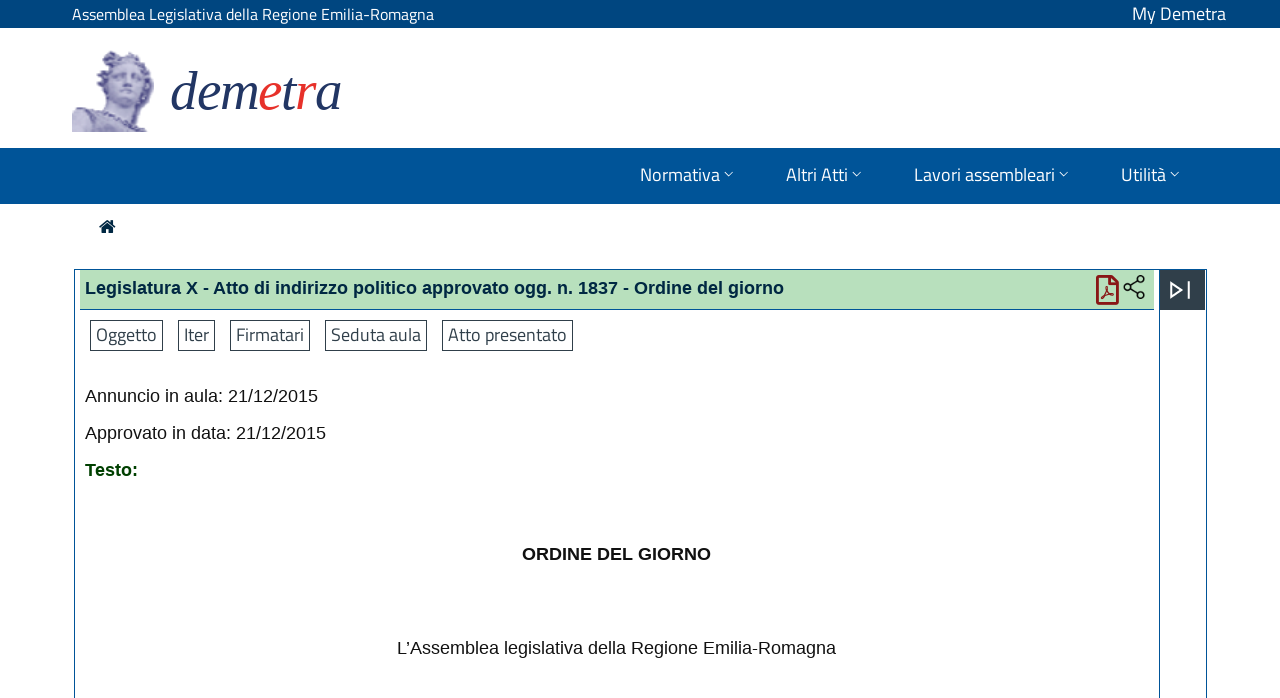

--- FILE ---
content_type: text/html; charset=utf-8
request_url: https://demetra.regione.emilia-romagna.it/al/articolo?urn=er:assemblealegislativa:attoindirizzoapprovato:X;1837
body_size: 31921
content:
<!DOCTYPE html>
<!--
>>>>>>>>>>>>>>>>>>>>>>>>>>>>>>>>>>>>>>>>>>>>>>>>>>>>>>>>>>>>>>>>>>>>>>>>>>>>>>>>>>>>>>>>>>>>>>>>>>>>>>>>>>
Simple. by Mediamind (www.mediamind.it) 
>>>>>>>>>>>>>>>>>>>>>>>>>>>>>>>>>>>>>>>>>>>>>>>>>>>>>>>>>>>>>>>>>>>>>>>>>>>>>>>>>>>>>>>>>>>>>>>>>>>>>>>>>>
-->

<!--[if !IE]><!-->
<html lang="it-IT">
<!--<![endif]-->
<!--[if IE 6 ]><html lang="it-IT" class="ie ie6"><![endif]-->
<!--[if IE 7 ]><html lang="it-IT" class="ie ie7"><![endif]-->
<!--[if IE 8 ]><html lang="it-IT" class="ie ie8"><![endif]-->
<head>
	<base href="https://demetra.regione.emilia-romagna.it/al/"><!--[if lte IE 6]></base><![endif]-->
	<!--<title>Articolo &raquo; Demetra - Normativa, atti e sedute della Regione Emilia-Romagna</title>-->
	<meta charset="utf-8">
	<meta name="viewport" content="width=device-width, initial-scale=1.0, maximum-scale=2.0, user-scalable=yes">

	<meta http-equiv="Content-Type" content="text/html; charset=utf-8">
	<title>Atto di indirizzo politico approvato n.1837 del X &raquo; Demetra – Normativa, atti e sedute della Regione Emilia-Romagna</title>
<meta name="generator" content="SilverStripe - https://www.silverstripe.org" />
<meta http-equiv="Content-Type" content="text/html; charset=utf-8" />
	<!--[if lt IE 9]>
	<script src="//html5shiv.googlecode.com/svn/trunk/html5.js"></script>
	<![endif]-->
	
	
	
	

	
	
	
	<link rel="shortcut icon" href="/al/resources/themes/simple/images/favicon.ico" />

	<!-- include di fontawesome -->
	<link rel="stylesheet" href="/al/resources/themes/simple/fonts/fontawesome-all.min.css">
    <link rel="stylesheet" href="/al/resources/themes/simple/fonts/font-awesome.min.css">
    <link rel="stylesheet" href="/al/resources/themes/simple/fonts/fontawesome5-overrides.min.css">	  

	<link rel="stylesheet" href="/al/resources/themes/simple/css/open-accessibility.min.css">

	<!-- font bootstrap italia window.__PUBLIC_PATH__ points to fonts folder location -->
	<script>window.__PUBLIC_PATH__ = '/al/resources/themes/simple/webfonts'</script>

	<script src="public/resources/themes/simple/javascript/jquery-3.4.1.min.js" type="text/javascript"></script>
	<!-- <script src="public/resources/themes/simple/javascript/base.js" type="text/javascript"></script>  -->
    <!--<link rel="stylesheet" href="/al/resources/themes/simple/css/Features-Boxed.css">
    <link rel="stylesheet" href="/al/resources/themes/simple/css/Footer-Clean.css">
    <link rel="stylesheet" href="/al/resources/themes/simple/css/Footer-Dark.css">
    <link rel="stylesheet" href="/al/resources/themes/simple/css/Highlight-Clean.css">-->
   <!-- <link rel="stylesheet" href="/al/resources/themes/simple/css/styles.css">
    <link rel="stylesheet" href="/al/resources/themes/simple/css/Team-Boxed.css">
    <link rel="stylesheet" href="/al/resources/themes/simple/css/untitled.css"> -->
	
<link rel="stylesheet" type="text/css" href="/al/resources/themes/simple/bootstrap/css/bootstrap-italia.min.css?m=1671206723" />
<link rel="stylesheet" type="text/css" href="/al/assets/_combinedfiles/articlepage_comb-ef6cadd.css" />
<link rel="stylesheet" type="text/css" href="/al/resources/themes/simple/css/reset.css?m=1543229473" />
<link rel="stylesheet" type="text/css" href="/al/resources/themes/simple/css/typography.css?m=1680505254" />
<link rel="stylesheet" type="text/css" href="/al/resources/themes/simple/css/form.css?m=1543229473" />
<link rel="stylesheet" type="text/css" href="/al/resources/themes/simple/css/layout.css?m=1766404371" />
<link rel="stylesheet" type="text/css" href="/al/resources/themes/simple/css/flaticon.css?m=1468317017" />
<link rel="stylesheet" type="text/css" href="/al/resources/themes/simple/css/flaticon_dashboard.css?m=1468317342" />
</head>
<body class="ArticlePage" dir="ltr">


	
  <div class="skiplinks" aria-label="Scorciatoie di navigazione">
    
      <a class="visually-hidden-focusable" href="/al/articolo?urn=er:assemblealegislativa:attoindirizzoapprovato:X;1837#navigazione">Vai al menu di primo livello</a>
    
      <a class="visually-hidden-focusable" href="/al/articolo?urn=er:assemblealegislativa:attoindirizzoapprovato:X;1837#articlepage_dx">Vai al contenuto</a>
    
      <a class="visually-hidden-focusable" href="/al/articolo?urn=er:assemblealegislativa:attoindirizzoapprovato:X;1837#footer">Vai al pié di pagina</a>
    
  </div>



<header class="it-header-wrapper it-header-sticky">
	<div class="it-header-slim-wrapper">
	  <div class="container">
		<div class="row">
		  <div class="col-8">
			<div class="it-header-slim-wrapper-content">
			  <a class="d-lg-block navbar-brand" href="https://www.assemblea.emr.it/" title="Assemblea Legislativa della Regione Emilia-Romagna">Assemblea Legislativa della Regione Emilia-Romagna</a>
			</div>
		  </div>
		  
		  <div class="col-4">
			<a class="nome_utente" href="perche-loggarsi" style="color: white;float: right;text-decoration: none;">My Demetra</a>
		  </div>
		
		</div>
	  </div>
	</div>
  
	<div class="it-nav-wrapper">

		<div class="it-header-center-wrapper">
			<div class="container">
			<div class="row">
				<div class="col-12">
				<div class="it-header-center-content-wrapper">
					<div class="it-brand-wrapper">
					<a href="home" title="Assemblea legislativa della Regione Emilia-Romagna - Normativa regionale, Atti regionali e Documenti di seduta di Aula e Commissioni">
						<img alt="" class="icon " src="/al/resources/themes/simple/images/logo-demetra-head.png">
						<div class="it-brand-text">
						<h1 style="color:#223664;font-family: 'Times New Roman', serif;font-style: italic;font-size: 55px;">dem<span class="" style="color:#e7312a">e</span>t<span class="" style="color:#e7312a">r</span>a</h1>
						</div>
					</a>
					</div>
				</div>
				</div>
			</div>
			</div>
		</div>

		<!-- menu di naviazione -->
		<div id="navigazione" class="it-header-navbar-wrapper">
			<div class="container">
			  <div class="row">
				<div class="col-12">
				  <!--start nav-->
				  <nav class="navbar navbar-expand-md has-megamenu" aria-label="Navigazione principale">
					<button class="custom-navbar-toggler" type="button" aria-controls="nav1" aria-expanded="false" aria-label="Mostra/Nascondi la navigazione" data-target="#nav1">
						<i class="fa fa-bars" style="color:#0054AD;font-size:26px"></i>
					</button>
					<div class="navbar-collapsable" id="nav1" style="display: none;">
					  <div class="overlay" style="display: none;"></div>
					  <div class="close-div">
						<button class="btn close-menu" type="button">
						  <span class="sr-only">Nascondi la navigazione</span>
						  <svg class="icon">
							<use href="/al/resources/themes/simple/bootstrap/svg/sprite.svg#it-close-big"></use>
						  </svg>
						</button>
					  </div>
					  <div class="menu-wrapper">
						<ul class="navbar-nav">
						  
						  	<li class="nav-item dropdown">
								<a class="nav-link dropdown-toggle" href="/al/articolo?urn=er:assemblealegislativa:attoindirizzoapprovato:X;1837#" data-toggle="dropdown" aria-expanded="false" id="mainNavDropdown1" >
								<span>Normativa</span>
								<svg class="icon icon-xs">
									<use href="/al/resources/themes/simple/bootstrap/svg/sprite.svg#it-expand"></use>
								</svg>
								</a>
								<div class="dropdown-menu" role="section" aria-labelledby="Normativa">
								<div class="link-list-wrapper">
									<ul class="link-list">
										<li>
											<a class="dropdown-item list-item" href="form/?urn=er:assemblealegislativa:arealeggi" >Leggi Regionali</a>
										</li>
										<li>
											<a class="dropdown-item list-item" href="form/?urn=er:assemblealegislativa:arearegolamentiregionali" >Regolamenti Regionali</a>
										</li>
										<li>
											<a class="dropdown-item list-item" href="form/?urn=er:assemblealegislativa:arearegolamentiinterni" >Regolamenti interni</a>
										</li>
										<li>
											<a class="dropdown-item list-item" href="form/?urn=er:assemblealegislativa:areanormativa" >Cerca Normativa</a>
										</li>
										
									</ul>
								</div>
								</div>
						  	</li>

							<li class="nav-item dropdown">
								<a class="nav-link dropdown-toggle" href="/al/articolo?urn=er:assemblealegislativa:attoindirizzoapprovato:X;1837#" data-toggle="dropdown" aria-expanded="false" id="mainNavDropdown2">
								<span>Altri Atti</span>
								<svg class="icon icon-xs">
									<use href="/al/resources/themes/simple/bootstrap/svg/sprite.svg#it-expand"></use>
								</svg>
								</a>
								<div class="dropdown-menu" role="section" aria-labelledby="Altri Atti">
								<div class="link-list-wrapper">
									<ul class="link-list">
										<li>
											<a class="dropdown-item list-item" href="form/?urn=er:assemblealegislativa:areaprogettilegge" >Progetti di legge</a>
										</li>
										<li>
											<a class="dropdown-item list-item" href="form/?urn=er:assemblealegislativa:areadelibere" >Delibere assembleari</a>
										</li>
										<li>
											<a class="dropdown-item list-item" href="form/?urn=er:assemblealegislativa:areapetizioni" >Petizioni</a>
										</li>
										<li>
											<a class="dropdown-item list-item" href="form/?urn=er:assemblealegislativa:areaattiispettivi" >Atti ispettivi</a>
										</li>
										<li>
											<a class="dropdown-item list-item" href="form/?urn=er:assemblealegislativa:areaattindirizzo" >Atti di indirizzo Politico</a>
										</li>
										<li>
											<a class="dropdown-item list-item" href="form?urn=er:assemblealegislativa:areaatti" >Cerca Altri Atti</a>
										</li>
										
									</ul>
								</div>
								</div>
						  	</li>

							<li class="nav-item dropdown">
								<a class="nav-link dropdown-toggle" href="/al/articolo?urn=er:assemblealegislativa:attoindirizzoapprovato:X;1837#" data-toggle="dropdown" aria-expanded="false" id="mainNavDropdown3">
								<span>Lavori assembleari</span>
								<svg class="icon icon-xs">
									<use href="/al/resources/themes/simple/bootstrap/svg/sprite.svg#it-expand"></use>
								</svg>
								</a>
								<div class="dropdown-menu" role="section" aria-labelledby="Lavori Assembleari">
								<div class="link-list-wrapper">
									<ul class="link-list">
										<li>
											<a class="dropdown-item list-item" href="form?urn=er:assemblealegislativa:areaseduteassembleari" >Sedute assembleari</a>
										</form>
										</li>
										<li>
											<a class="dropdown-item list-item" href="form?urn=er:assemblealegislativa:areasedutecommissioni" >Sedute commissioni</a>
										</li>
	
										<li>

											<a class="dropdown-item list-item" href="form?urn=er:assemblealegislativa:arealavori" >Cerca Sedute</a>
										</li>
									</ul>
								</div>
								</div>
						  	</li>

							<li class="nav-item dropdown">
								<a class="nav-link dropdown-toggle" href="/al/articolo?urn=er:assemblealegislativa:attoindirizzoapprovato:X;1837#" data-toggle="dropdown" aria-expanded="false" id="mainNavDropdown4">
								<span>Utilità</span>
								<svg class="icon icon-xs">
									<use href="/al/resources/themes/simple/bootstrap/svg/sprite.svg#it-expand"></use>
								</svg>
								</a>
								<div class="dropdown-menu" role="section" aria-labelledby="Utilita">
								<div class="link-list-wrapper">
									<ul class="link-list">
										<li>	
											<a class="dropdown-item list-item" href="form?urn=er:assemblealegislativa:arearicercaavanzata" >Ricerca avanzata</a>
										</li>
										<li>
											<a class="dropdown-item list-item" href="form?urn=er:assemblealegislativa:areaoggetti" >Ricerca oggetti assembleari</a>
										</li>
										<li>
											<!--<button type="button" onclick="window.location.href='articolo/indice-aree'">Indice tutte le aree</button>-->
											<a class="dropdown-item list-item" href="articolo/indice-aree" >Indice tutte le aree</a>
										</li>										
										<li>
										<a class="dropdown-item list-item" href="scarica-i-dati" >Scarica i documenti</a>
										</li>																			
										<li>
										<a class="dropdown-item list-item" href="guida-alluso" >Guida all'uso</a>
										</li>
										<li>
										<a class="dropdown-item list-item" href="faq" >FAQ</a>
										</li>
										<li>
										<a class="dropdown-item list-item" href="archivio-video" >Video Aula</a>
										</li>
										
										<li>
										<a class="dropdown-item list-item" href="perche-loggarsi" >My Demetra</a>
										</li>
										
									</ul>
								</div>
								</div>
						  	</li>
						</ul>
					  </div>
					</div>
				  </nav>
				</div>
			  </div>
			</div>
		</div>

	</div>
  </header>

<!-- icona accessibilita -->
<!--
<script src="/al/resources/themes/simple/javascript/accessibility/open-accessibility.min.js"></script>
<script src="/al/resources/themes/simple/javascript/accessibility/locale.min.js"></script>
	<script>
	  $(function () {
		  $('footer').openAccessibility({
			
			isMobileEnabled:false,		// enable the plugin on mobile
			iconSize: 'm',
			maxZoomLevel: 3,
			  minZoomLevel: 0.5,
			  zoomStep: 0.2,
			textSelector: 'div,span,p,a,td,table,tr',
			localization: ['en']
		  });
	  })
	</script>
-->

<div class="main" role="main">
	<div class="inner typography line">
		
			

<nav class="breadcrumb-container" aria-label="Percorso di navigazione">
	<ol class="breadcrumb">
		
			<a title="Vai alla home" alt="Vai alla Home" href=""><i class="fa fa-home"></i></a>&nbsp;&nbsp;&nbsp;&nbsp;
			
		
	</ol>
</nav>

		

		
			

<!-- apertura tree per versione mobile -->
<div id="articlepage_tree">
    <div id="open_right_tree">
        <svg xmlns="http://www.w3.org/2000/svg" height="40" width="40" onclick="openMobileRightBox()">
        <path d="M27.708 28.833V11.167H29.792V28.833ZM10.208 28.833V11.167L23.167 20ZM12.292 20ZM12.292 24.875 19.5 20 12.292 15.125Z"/>
        <title>Espandi Indice</title>
        </svg>
    </div>
    <div id="open_left_tree" style="display:none;">
        <svg xmlns="http://www.w3.org/2000/svg" height="40" width="40" onclick="openMobileLeftBox()">
        <path d="M10.208 28.833V11.167H12.292V28.833ZM29.792 28.833 16.833 20 29.792 11.167ZM27.708 20ZM27.708 24.875V15.125L20.542 20Z"/>
        <title>Chiudi</title>
        </svg>
    </div>
</div>

<div id="articlepage_box">

    <div id="articlepage_dx" class="articlepage_dx docart_dx">
        <!DOCTYPE html PUBLIC "-//W3C//DTD HTML 4.0 Transitional//EN" "http://www.w3.org/TR/REC-html40/loose.dtd">
<html><head><link rel="stylesheet" type="text/css" href="public/resources/themes/simple/css/sito_stili.css"><link rel="stylesheet" type="text/css" href="public/resources/themes/simple/css/sito_struttura.css"><link rel="stylesheet" type="text/css" href="public/resources/themes/simple/css/APA_struttura.css"><link rel="stylesheet" type="text/css" href="public/resources/themes/simple/css/APA_stili.css"><link rel="stylesheet" type="text/css" href="public/resources/themes/simple/css/APA_ext_struttura.css"><link rel="stylesheet" type="text/css" href="public/resources/themes/simple/css/APA_ext_stili.css"><link rel="stylesheet" type="text/css" href="/al/resources/themes/simple/bootstrap/css/bootstrap-italia.min.css?m=1671206723" />
<link rel="stylesheet" type="text/css" href="/al/assets/_combinedfiles/articlepage_comb-ef6cadd.css" />
<link rel="stylesheet" type="text/css" href="/al/resources/themes/simple/css/reset.css?m=1543229473" />
<link rel="stylesheet" type="text/css" href="/al/resources/themes/simple/css/typography.css?m=1680505254" />
<link rel="stylesheet" type="text/css" href="/al/resources/themes/simple/css/form.css?m=1543229473" />
<link rel="stylesheet" type="text/css" href="/al/resources/themes/simple/css/layout.css?m=1766404371" />
<link rel="stylesheet" type="text/css" href="/al/resources/themes/simple/css/flaticon.css?m=1468317017" />
<link rel="stylesheet" type="text/css" href="/al/resources/themes/simple/css/flaticon_dashboard.css?m=1468317342" />
</head><body><div id="doc_atti_ispettivi_corpo"><div class="ina_Legislatura"><div class="ina_Tipodocumento">
                Legislatura X - Atto di indirizzo politico approvato ogg. n. 
                    1837 -  Ordine del giorno</div><input type="hidden" name="attiva_preferiti" id="attiva_preferiti" value=""><input type="hidden" name="attiva_seguimi" id="attiva_seguimi" value=""><div class="STD_Stampe"><a id="clip_urn" onclick="copyclip('https://demetra.regione.emilia-romagna.it/al/monitor.php?urn=er:assemblealegislativa:attoindirizzoapprovato:X;1837')" href="/al/articolo?urn=er:assemblealegislativa:attoindirizzoapprovato:X;1837#" title="Copia URN"><img style="margin:0;padding:0;vertical-align:top;" src="public/resources/themes/simple/images/share.png" width="24px" alt="Share"></a></div> <div class="STD_Stampe"><a href="public/resources/themes/simple/class/download.php?id_doc=9c75fa15-b173-55f5-3282-568e5198b0f7" alt="Scarica il documento corrente in formato PDF" title="Scarica il documento corrente in formato PDF"><i class="far fa-file-pdf" style="font-size: 30px;color: rgb(137,22,22);" title="Scarica il documento corrente in formato PDF" data-original-title="Scarica il documento corrente in formato PDF"></i></a></div> </div><div xmlns:h="http://www.w3.org/HTML/1998/html4" xmlns:xlink="http://www.w3.org/1999/xlink" class="azioni_lista" style="display:none"><input type="hidden" name="document_id" id="document_id" value="4c7af8b2-0d78-8cc9-dea3-568e51f1a1cc"><input type="hidden" name="document_urn" id="document_urn" value="er:assemblealegislativa:attoindirizzoapprovato:10;1837"><i id="azioni_lista_close" class="fas fa-times" onclick="closelistaBox()" title="Chiudi"></i><div class="needs-validation" id="azioni_lista"><div class="azioni_lista_sx"><div class="azioni_lista_title">Crea una nuova lista</div><div class="azioni_lista_add"><div class="area_input_list"><input type="text" placeholder="Assegna un nome" name="nome_lista" id="nome_lista" class="nome_lista" onkeyup="keyUpList(event)"><i id="inpsrc_list" class="inpsrc_list fas fa-plus" onclick="addArticleList()" title="Crea"></i></div></div></div><div class="azioni_lista_dx"><div class="azioni_lista_title">Aggiungi o rimuovi da lista</div><div class="azioni_lista_boxliste" name="azioni_lista_boxliste" id="azioni_lista_boxliste"></div></div></div></div><div id="to_hide"><div xmlns:h="http://www.w3.org/HTML/1998/html4" xmlns:xlink="http://www.w3.org/1999/xlink" id="atti_indpol_intest_riferimenti"><ul class="ina_lista"><li class="ina_but ina_navTab"><a class="ina_testo ina_navTab" href="articolo?urn=er:assemblealegislativa:attoindirizzoapprovato:X;1837&amp;dl_t=html&amp;dl_a=y&amp;dl_id=3&amp;pr=oggetto,1">                  
                            Oggetto</a></li><li class="ina_but ina_navTab"><a class="ina_testo ina_navTab" href="articolo?urn=er:assemblealegislativa:iter:1837-10">
                    Iter</a></li><li class="ina_but ina_navTab"><a class="ina_testo ina_navTab" href="articolo?urn=er:assemblealegislativa:attoindirizzoapprovato:X;1837&amp;dl_t=html&amp;dl_a=y&amp;dl_id=3&amp;pr=firmatari,1">                  
              Firmatari</a></li><li class="ina_but ina_navTab"><a class="ina_testo ina_navTab" href="articolo?urn=er:assemblealegislativa:convocazione:20151221-C">
                   Seduta aula</a></li><li class="ina_but ina_navTab"><a class="ina_testo ina_navTab" href="articolo?urn=er:assemblealegislativa:attoindirizzo:X;1837">                  
                    Atto presentato</a></li></ul></div></div><div class="ina_data">
            Annuncio in aula:       
            21/12/2015<br></div><div class="ina_data">
            Approvato in data:       
            21/12/2015</div><p xmlns:h="http://www.w3.org/HTML/1998/html4" xmlns:xlink="http://www.w3.org/1999/xlink" class="ina_scritta">Testo:</p></div><script type="application/javascript" src="/al/assets/_combinedfiles/js_articlepage_comb-0573391.js"></script>
</body></html>
		<div>
			<p class="ALA00Normale">
				<span>&nbsp;</span>
			</p>
			<p class="ALA30CentratoGrassetto">
				<span>ORDINE DEL GIORNO</span>
			</p>
			<p class="ALA00Normale" style="text-align:center">
				<span>&nbsp;</span>
			</p>
			<p class="ALA15Centrato">
				<span>L&rsquo;Assemblea legislativa della Regione Emilia-Romagna</span>
			</p>
			<p class="ALA00Normale">
				<span>&nbsp;</span>
			</p>
			<p class="ALA30CentratoGrassetto">
				<span>Premesso che</span>
			</p>
			<p class="ALA00Normale">
				<span>&nbsp;</span>
			</p>
			<p class="ALA00Normale">
				<span>il prolungarsi della crisi economica ha ingenerato la perdita consistente di posti di lavoro ed il moltiplicarsi di forme di precariato, da cui consegue l'impoverimento di larghe fasce della popolazione.</span></p>
			<p class="ALA00Normale">
				<span>&nbsp;</span>
			</p>
			<p class="ALA00Normale">
				<span>Negli ultimi anni si &egrave; aggravato il disagio abitativo, travolgendo anche famiglie apparentemente lontane da tale rischio; infatti sono aumentate sia le richieste per il fondo di sostegno all'affitto, sia le richieste di accesso agli alloggi ERP, sia gli sfratti per morosit&agrave; incolpevole.</span></p>
			<p class="ALA00Normale">
				<span>&nbsp;</span>
			</p>
			<p class="ALA00Normale">
				<span>La composizione sociale di chi si trova in difficolt&agrave; &egrave; oggi pi&ugrave; diversificata e complessa, sono cittadini migranti, famiglie monoparentali, anziani spesso soli, famiglie che hanno perso l'alloggio di propriet&agrave; per non riuscire a far fronte al mutuo o all'alloggio in locazione per morosit&agrave;.</span></p>
			<p class="ALA00Normale">
				<span>&nbsp;</span>
			</p>
			<p class="ALA00Normale">
				<span>I mancati necessari investimenti sull'edilizia pubblica, il progressivo depauperamento dei fondi destinati al sostegno degli affitti, l'assenza di una reale politica di governo che riconosca il diritto alla casa, hanno provocato, in risposta al crescente disagio abitativo, una situazione di grave emergenza.</span>
			</p>
			<p class="ALA00Normale">
				<span>&nbsp;</span>
			</p>
			<p class="ALA00Normale">
				<span>L'emergenza abitativa e sociale molto spesso, anche nella nostra regione, &egrave; stata gestita non con gli strumenti del welfare ma in maniera prettamente legalitaria e in alcune circostanze militaresca, come testimoniano i casi di sgombero avvenuti a Bologna e a Rimini.</span></p>
			<p class="ALA00Normale">
				<br style="page-break-before:always; clear:both">
			</p>
			<p class="ALA30CentratoGrassetto">
				<span>Impegna la Giunta</span>
			</p>
			<p class="ALA00Normale">
				<span>&nbsp;</span>
			</p>
			<p class="ALA00Normale">
				<span>ad implementare le risorse destinate al fondo affitti ed al fondo di garanzia dedicato alle persone sottoposte a sfratto per morosit&agrave; incolpevole;</span></p>
			<p class="ALA00Normale">
				<span>&nbsp;</span>
			</p>
			<p class="ALA00Normale">
				<span>a prevedere interventi di edilizia sociale attraverso il recupero di aree gi&agrave; edificate, diretti o attraverso incentivi ai comuni;</span></p>
			<p class="ALA00Normale">
				<span>&nbsp;</span>
			</p>
			<p class="ALA00Normale">
				<span>a sostenere progetti di autorecupero.</span></p>
			<p class="ALA00Normale">
				<span>&nbsp;</span>
			</p>
			<p class="ALA00Normale">
				<span>&nbsp;</span>
			</p>
			<p class="ALAPA40Approvazione">
				<span>Approvato a maggioranza dei presenti nella seduta pomeridiana del 21 dicembre 2015</span></p>
		</div>
	

    </div>

    <div id="articlepage_sx" class="articlepage_sx docart_sx">
        <div id="open_right">
            <button class="svg-button" onclick="openRightBox()" aria-label="Apri menu">
                <svg aria-hidden="true" xmlns="http://www.w3.org/2000/svg" height="40" width="40" >
                <path d="M27.708 28.833V11.167H29.792V28.833ZM10.208 28.833V11.167L23.167 20ZM12.292 20ZM12.292 24.875 19.5 20 12.292 15.125Z"/>
                <title>Espandi Indice</title>
                </svg>
            </button>
        </div>
        <div id="open_left" style="display:none;">
            <button class="svg-button" onclick="openLeftBox()" aria-label="Chiudi menu">
                <svg aria-hidden="true" xmlns="http://www.w3.org/2000/svg" height="40" width="40">
                <path d="M10.208 28.833V11.167H12.292V28.833ZM29.792 28.833 16.833 20 29.792 11.167ZM27.708 20ZM27.708 24.875V15.125L20.542 20Z"/>
                <title>Chiudi Indice</title>
                </svg>
            </button>
        </div>
        <!-- <div id="ultimi_risultati">
            <h1>ULTIMI RISULTATI <svg class="icon icon-sm" style="fill:#fff"><use href="/Emilia/demetra_ss/resources/themes/simple/bootstrap/svg/sprite.svg#it-search"></use></svg>
            </h1>
        </div>-->
        <!--<div id="dialogTree_title">
	Men&ugrave; di navigazione
	<span style="float:right;padding:0 0 0 1%;"><a href="/al/articolo?urn=er:assemblealegislativa:attoindirizzoapprovato:X;1837#" onclick="closeDialogTree();"><img src="/al/resources/themes/simple/images/chiudi_03.jpg" border="0"/></a></span></div>
-->

<div id="treebox" class="treebox_small" style="display:none">

<!-- i js del tree devono essere qui e non sulla page.ss  altrimenti quando chiami pagine silvestripe es guida alla ricerca non si carica piu -->
<script language="JavaScript" src="/al/resources/themes/simple/ajaxtree/tree.js"></script>
<script language="JavaScript" src="/al/resources/themes/simple/ajaxtree/tree_tpl.js"></script>
<link rel="stylesheet" href="/al/resources/themes/simple/ajaxtree/tree.css">

<script language="JavaScript">
	var myTree = new tree (TREE_TPL);
</script>

</div>





    </div>
  
</div>


<!-- popup seguimi -->
<!-- popup seguimi -->

<div class="modal fade" tabindex="-1" role="dialog" id="modalCenter" aria-labelledby="modalCenterTitle">
    <div class="modal-dialog modal-dialog-centered" role="document">
      <div class="modal-content">
        <div class="modal-header">
          <h5 class="modal-title" id="modalCenterTitle">Tienimi informato/a</h5>
          <button id="top_annulla_modal" class="close" type="button" data-dismiss="modal" aria-label="Close">
            <svg class="icon">
              <use href="/al/resources/themes/simple/bootstrap/svg/sprite.svg#it-close"></use>
            </svg>
          </button>
        </div>
        <form class="needs-validation" id="justValidateFormReg" action="home/registerIterForm" method="POST">
        <div class="modal-body">
            <p class="modal-body-txt"><strong>Che cosa significa monitorare?</strong></p>
            <p class="modal-body-txt">Avviare il monitoraggio ti consente di ricevere via email tutti gli aggiornamenti riferiti agli elementi che stai monitorando.<br><br>
	    
                Compila il form sottostante con il tuo indirizzo email.<br>
                Ricordati che per avviare la procedura <strong>riceverai una email di conferma</strong> alla quale dovrai rispondere cliccando sull'apposito link di conferma.
            </p>
            <p class="modal-body-txt">
                
                    <div class="form-row">
                        <div class="form-group col">
                            <label for="email">Email*</label>
                            <input type="email" class="form-control" id="email" name="email" value="" required>
                            <input type="hidden" id="registerIterForm_metanumogg" name="registerIterForm_metanumogg" value="" >
                            <input type="hidden" id="registerIterForm_metaleg" name="registerIterForm_metaleg" value="" >
                            <input type="hidden" id="registerIterForm_fromto" name="registerIterForm_fromto" value="" >
                            <input type="hidden" id="registerIterForm_metatipo" name="registerIterForm_metatipo" value="" >
                            <input type="hidden" id="registerIterForm_metadata" name="registerIterForm_metadata" value="" >
                         
                        </div>
                    </div>
                    <div class="form-row">
                        <div class="form-check">
                            <input class="form-check-input" type="checkbox" value="" id="invalidCheck" required>
                            <label class="form-check-label" for="invalidCheck">Dichiaro di aver preso visione dell'<a href="assets/Seguimi/Informativa-Seguimi.pdf" target="_blank">informativa</a> per il trattamento dei dati personali</label>
                        </div>
                    </div>
                
            </p>  
        </div>
        <div class="modal-footer">
            <!--<button class="btn btn-outline-primary btn-sm" type="button" data-dismiss="modal">Cancel</button>-->
            <button id="annulla_modal" class="btn btn-outline-primary btn-sm" type="button" data-dismiss="modal">Annulla</button>
            <button class="btn btn-primary btn-sm" type="submit" >Invio</button>
        
        </div>
        </form>
      </div>
    </div>
</div>






<script type="application/javascript" src="public/resources/themes/simple/bootstrap/js/bootstrap-italia.bundle.min.js"></script>

		
		
	</div>
</div>
<footer id="footer" class="footer" role="contentinfo">
	<div class="inner">
		<div class="unit size4of4 lastUnit">
			<div class="left">
				<div class="footer_img">
					<a href="https://www.assemblea.emr.it/" title=""><img alt="Assemblea Legislativa della Regione Emilia-Romagna" src="/al/resources/themes/simple/images/logo_assemblea_legislativa-bianco.png" width="300" border="0"/></a>
				</div>
				<div class="footer_txt">
					<p>Viale Aldo Moro, 50 - 40127 Bologna<br/>
					Tel. 051 5275226</p>

				<p>PEC: <a href="mailto:PEIAssemblea@postacert.regione.emilia-romagna.it" title="PEC: PEIAssemblea@postacert.regione.emilia-romagna.it">PEIAssemblea@postacert.regione.emilia-romagna.it</a><br/>
					Codice Fiscale: 80062590379</p>
				</div>
			</div>
			<div class="right">
				<ul>
					<li><a href="https://www.assemblea.emr.it/footer/note-legali/privacy" title="Privacy">Privacy</a></li>
					<li><a href="accessibilita" title="Accessibilità">Accessibilità</a></li>
					<li><a href="copyright" title="Note legali e copyright">Note legali e copyright</a></li>
					<li><a href="credits" title="Credits">Credits</a></li>
				</ul>
			</div>
		</div>
	</div>
</footer>



<!-- Stats -->
	<script type="text/javascript">
		var _paq = _paq || [];
		var index1 = location.href.indexOf("applicazioni.regione.emilia-romagna.it");
		var index2 = location.href.indexOf("applicazionitest.regione.emilia-romagna.it");
		var index3 = location.href.indexOf("cm.regione.emilia-romagna.it");
		var index4 = location.href.indexOf("test-www.regione.emilia-romagna.it");
		var index5 = location.href.indexOf("internostest.regione.emilia-romagna.it");
		(function(){ var u="https://statisticheweb.regione.emilia-romagna.it/analytics/";
		if (index1==-1 && index2==-1 && index3==-1 && index4==-1 && index5==-1){
			_paq.push(['setSiteId', 72]);
			_paq.push(['setTrackerUrl', u+'piwik.php']);
			_paq.push(['setDocumentTitle', document.domain + "/" + document.title]);
			_paq.push(['trackPageView']);
			_paq.push(['enableLinkTracking']);
			var d=document, g=d.createElement('script'), s=d.getElementsByTagName('script')[0]; g.type='text/javascript'; g.defer=true; g.async=true; g.src=u+'piwik.js';
			s.parentNode.insertBefore(g,s); }})();
	</script> 
	<noscript><p><img src="https://statisticheweb.regione.emilia-romagna.it/analytics/piwik.php?idsite=72" style="border:0" alt="" /></p></noscript>
<!-- End Stats -->  



<script type="application/javascript" src="/al/assets/_combinedfiles/js_articlepage_comb-0573391.js"></script>
</body>
</html>

--- FILE ---
content_type: text/css
request_url: https://demetra.regione.emilia-romagna.it/al/public/resources/themes/simple/css/APA_struttura.css
body_size: 1396
content:

/* * * * * * * * * * * * * * * * * * * * * * * * * * * * * * * * * * * * * * * * * * * * * * * * * * * * * * * * * * * *
 Stili di carattere utilizzati all'interno del documento xml VERBALE                     	                                                    *
 * * * * * * * * * * * * * * * * * * * * * * * * * * * * * * * * * * * * * * * * * * * * * * * * * * * * * * * * * * * */

/* INTESTAZIONE RIFERIMENTI PROGETTO (BOTTONI DI NAVIGAZIONE .....)  */

#doc_atti_ispettivi_corpo {float:left;width: 100%;padding:0 5px 5px 5px;box-sizing: border-box;margin:0 !important;}
/* Pulsanti riferimenti progetto */
#atti_indpol_intest_riferimenti {padding: 0px; margin: 10px 0 0 0; clear:left; float:left; width:100%;}
/* Contenuto riferimenti */
#doc_ina_oggetto {float:left; margin: 3px 0px 0px 0px; width:100%;}
/* Rief - Barra di Intestazione e piede con link */
#ina_rif_header { float:right; width:100%; height: 38px; background-image: url(images/lex_rif_sfpi.gif); padding: 5px 0 0 0px; margin:10px 0px 0px 0px; border-top: 1px solid #ccc;}
#ina_rif_footer { float:right; width:100%; height: 32px; background-image: url(images/lex_rif_sfpib.gif); padding: 0; margin: 0; border-bottom: 1px solid #ccc;}

/* CORPO struttura */
#doc_atti_indpol_corpo {margin: 0; clear:left; float:left; width:100%; padding: 5px 0px 0px 0px;}

#doc_tes_iter {float:left; margin: 3px 0px 0px 0px; width:100%; }

--- FILE ---
content_type: text/css
request_url: https://demetra.regione.emilia-romagna.it/al/public/resources/themes/simple/css/APA_stili.css
body_size: 8816
content:

/* * * * * * * * * * * * * * * * * * * * * * * * * * * * * * * * * * * * * * * * * * * * * * * * * * * * * * * * * * * *
 *   STILI PER XML DI TIPO ATTI DI INDIRIZZO APROVATI                                           	                                                             *
 * * * * * * * * * * * * * * * * * * * * * * * * * * * * * * * * * * * * * * * * * * * * * * * * * * * * * * * * * * * */
		
/* Intestazione  */
.ina_intestazione  {font-size: 18px; font-weight:bold; padding:3px 0px 5px 5px; margin: 0px 0px 0px 0px; background-color:#B8E0BD; border-top:1px solid #528C7B; height: 100%;}
.ina_Legislatura { clear:left; float:left; width:100%; padding:5px 5px 5px 5px; margin: 0px !important; color: #002843; background-color:#B8E0BD;   border-radius:0px;  border-bottom: 1px solid #005498;
    height:40px;}
.ina_Tipodocumento  {font-weight:bold; /*height: 100%;*/ float:left;}
/* riferimenti */
.rif_ind_doc { font-size: 18px; font-weight:bold; text-align:left; color:green; padding: 0px; margin: 0px 0px 0px 5px; width: 97%; color:#004000;}

.oggetto {  font-weight:normal; color:#111111; }

/* iter */
.isp_iter{font-size: 18px; color:#111111; margin: 20px 5px 5px; padding: 0;}
.isp_iter_dettaglio{font-size: 16px; color:#111111; margin: 20px 5px 5px; padding: 0;text-align:center; font-weight:bold;}
.isp_iter_dettaglio a { text-decoration: none !important; color:#111111 !important;}
.isp_iter_desc{font-size: 18px; color:#111111; margin: 20px 5px 5px; padding: 0;}
.isp_protocollo{color:#111111; font-weight:bold;}

/* Scritte di intestazione del testo */
.ina_scritta { font-size: 18px; font-weight:bold; text-align:left; color:#004000; padding: 0; margin: 5px; }

/* righe del testo in Courier */
.ina_testo {	font-family: 'Titillium Web',Courier New, Courier, mono; font-size: 20px; margin-left: 5px;}
.ina_testo_riga  {font-family: 'Titillium Web',Courier New, Courier, mono;  font-size: 20px; color:#111111;  }

/* testo dei verbali commissione file xml di icaro */ 
.ina_corpo {font-family: 'Titillium Web',Courier New, Courier, mono; font-size: 18px; margin-left: 5px;}
.ina_data {  text-align:left; width:100%;  color:#111111; font-weight:normal; font-size: 18px; margin-left:5px; margin-bottom:10px;  margin-top:5px;}


/* Pulsanti per riferimenti comuni ai pdl correnti e storici  */
#atti_indpol_intest_riferimenti .ina_lista { float: left; padding: 0 !important; margin: 0 0 25px 0 !important; list-style-type:none; }
.ina_but { display:inline;  }
.ina_testo { width:5em; text-decoration:none; color:#111111; padding: 0.0em 0.6em;  border-left:1px solid #55557F; background: #fff;}
.ina_navTab { float: left; padding: 0; width: auto; display: block; padding: 0px 5px 2px 5px; }
/*a.ina_navTab:link, a.ina_navTab:visited {	color: #111111;   font-size: 18px; font-weight: normal; text-decoration: none; display: block; border:1px solid #cccccc;border-radius:5px;background:#ffffff;}
a.ina_navTab:hover { background: #004000;  color: #FFFFFF; }*/
a.ina_navTab:link, a.ina_navTab:visited {font-size:18px; color: #303f4a; font-weight: 400; text-decoration: none; display: block; border:1px solid #303f4a;}
a.ina_navTab:hover {background: #303f4a; color: #fff !important; text-decoration: none !important;}

/* Rief - Barra di Intestazione e piede con link */
.ina_rif_header { float:right; width:100%; height: 38px; background-image: url(images/lex_rif_sfpi.gif); padding: 5px 0 0 0px; margin:10px 0px 0px 0px; border-top: 1px solid #ccc;}
.ina_rif_footer { float:right; width:100%; height: 32px; background-image: url(images/lex_rif_sfpib.gif); padding: 0; margin: 0; border-bottom: 1px solid #ccc;}
/* Pulsanti all'interno del progetto (freccie torna)  comuni ai pdl correnti e storici  */
.ina_pi_testo { font-size: 16px; width:3em; text-decoration:none; color:#111111; padding: 0px; border-left:1px solid #004000;}
.ina_pi_navTab { float: right; width: auto; display: block; padding: 2px; }
/*a.ina_pi_navTab:link, a.inanavTab:visited { color: #000; font-weight: normal; text-decoration: none; display: block;}
a.ina_pi_navTab:hover { background: #004000; color: #FFFFFF; }*/
a.ina_pi_navTab:link, a.inanavTab:visited { color: #004000; font-size:16px; text-transform: uppercase; text-decoration: underline !important; font-weight:600; display: block; }
a.ina_pi_navTab:hover {  color: #004000; text-decoration: underline !important; }

.PDL_righe_testo{font-size: 20px; font-family:'Titillium Web',Courier New, Courier, mono;}

/* *********************************************** INIZIO STILI ER PER HTML ************************************* */
/* stili testo predefiniti da ER - aggiornamento 08.04.2011*/
.ALAPACentratoGrassetto { margin-bottom:10pt; text-align:center; line-height:115%; font-family:'Titillium Web',Arial; font-weight:bold; color:#111111 }
.ALAPACommento { text-align:justify; font-family:'Titillium Web',Arial; font-size:0.73em; font-style:italic; color:#111111 }
.ALAPAFormulaApprovazione { margin-bottom:0pt; text-align:justify; line-height:normal; font-family:'Titillium Web',Arial; font-size:0.91em; font-style:italic; color:#111111 }
.ALAPAIntestazioneAtto { margin-right:-0.05pt; margin-bottom:10pt; text-align:justify; line-height:115%; font-family:'Titillium Web',Arial; color:#111111 }
.ALAPANormale { text-align:justify; font-family:'Titillium Web',Arial; color:#111111 }
.ALAPANormaleElencoPuntato { margin-left:35.7pt; text-indent:-17.85pt; text-align:justify; line-height:120%; font-family:'Titillium Web',Arial; color:#111111 }
.ALAPAODG { margin-right:42.45pt; margin-left:35.45pt; margin-bottom:10pt; text-align:justify; line-height:115%; border-right-style:solid; border-right-width:0.5pt; border-right-color:#111111; border-bottom-style:solid; border-bottom-width:0.5pt; border-bottom-color:#111111; padding-right:4pt; padding-bottom:1pt; font-family:Arial; font-weight:bold; font-style:italic; color:#111111 }

.ALAIPCentratoGrassettoIntestazioneAtto { margin-right:-0.05pt; margin-bottom:10pt; text-align:center; line-height:115%; font-family:'Titillium Web',Arial; font-size:0.92em; font-weight:bold; color:#111111 }
.ALAIPCommento { margin-bottom:6pt; font-family:'Titillium Web',Arial; font-size:0.67em; color:#111111 }
.ALAIPFirma { margin-bottom:6pt; text-align:right; font-family:'Titillium Web',Arial; font-size:0.83em; color:#111111 }
.ALAIPFormulaCentratoCorsivo { margin-bottom:6pt; text-align:center; font-family:'Titillium Web',Arial; font-size:0.92em; font-style:italic; color:#111111 }
.ALAIPIntestazioneODGCentratoGrassetto { margin-bottom:6pt; text-align:center; font-family:'Titillium Web',Arial; font-size:0.92em; font-weight:bold; color:#111111 }
.ALAIPIntestazioneOggetto { margin-right:28.35pt; margin-left:28.35pt; margin-bottom:6pt; text-align:justify; line-height:120%; border-bottom-style:solid; border-bottom-width:0.5pt; border-bottom-color:#111111; padding-bottom:1pt; font-family:Arial; font-size:0.92em; font-weight:bold; color:#111111 }
.ALAIPIntestazioneRisoluzioneComunitaria { margin-right:28.35pt; margin-left:28.35pt; margin-bottom:6pt; text-align:center; font-family:'Titillium Web',Arial; font-size:0.92em; font-weight:bold; color:#111111 }
.ALAIPNormale { margin-bottom:6pt; font-family:'Titillium Web',Arial; font-size:0.92em; color:#111111 }
.ALAIPNormaleCentrato { margin-bottom:6pt; text-align:center; font-family:'Titillium Web',Arial; font-size:0.92em; color:#111111 }
.ALAIPNormaleElencoPuntato { margin-left:35.7pt; margin-bottom:6pt; text-indent:-17.85pt; line-height:120%; font-family:'Titillium Web',Arial; font-size:0.92em; color:#111111 }
.ALAIPNormaleElencoPuntatoLettera { margin-right:34pt; margin-left:63.2pt; margin-bottom:6pt; text-indent:-17.85pt; text-align:justify; line-height:120%; font-family:Arial; font-size:0.92em }
.ALAIPNormaleElencoletterato { margin-right:28.35pt; margin-left:51.85pt; margin-bottom:6pt; text-indent:-17.85pt; text-align:justify; font-family:'Titillium Web',Arial; font-size:0.92em; color:#111111 }
.ALAIPNormaleFormulaCentratoGrassetto { margin-bottom:6pt; text-align:center; font-family:'Titillium Web',Arial; font-size:0.92em; font-weight:bold; color:#111111 }
.ALAIPNormaleGiustificato { margin-right:28.35pt; margin-left:28.35pt; margin-bottom:6pt; text-align:justify; font-family:'Titillium Web',Arial; font-size:0.92em; color:#111111 }
/* *********************************************** FINE STILI ER PER HTML ************************************* */


/* mm - mediaquery personalizzata */
@media (max-width: 767px) { 

    .ina_Legislatura{
        width: 100%;
        height: auto;
    }

}

@media (max-width: 576px) { 


    .ina_Legislatura{
        width: 100%;
        height: auto;
    }
    
}
/* mm - fine mediaquery personalizzata */

--- FILE ---
content_type: text/css
request_url: https://demetra.regione.emilia-romagna.it/al/public/resources/themes/simple/css/APA_ext_stili.css
body_size: 2996
content:

/* * * * * * * * * * * * * * * * * * * * * * * * * * * * * * * * * * * * * * * * * * * * * * * * * * * * * * * * * * * *
 *   DEMETRA : STILI EMILIA-ROMAGNA PER DOCUMENTI HTML   : ATTI DI INDIRIZZO APPROVATI                                 *
 * * * * * * * * * * * * * * * * * * * * * * * * * * * * * * * * * * * * * * * * * * * * * * * * * * * * * * * * * * * */

/*
   modifiche 06.05.2011 mediamind : ho eliminato il font-family:Arial;                                   
*/


.ALA05Corsivo, .ALA05CorsivoCarattere { font-style:italic;  }
.ALA10Grassetto, .ALA10GrassettoCarattere { font-weight:bold; }
.ALA15Centrato 			{ text-align:center; font-size:18px;   }
.ALA25CentratoCorsivo   { text-align:center; font-size:18px; font-style:italic; }
.ALA30CentratoGrassetto { text-align:center; font-size:20px; font-weight:bold; }

.ALA80Rientrato			 { margin-left:18pt; text-indent:-18pt;  font-size:20px; line-height:1.2em; }
.ALA85Rientrato2Livello  { margin-left:36pt; text-indent:-18pt; }
.ALAPA40Approvazione 	{  font-style:italic; }
.ALG20Commento 			{ font-size:16px; font-style:italic; }

/* inseriti stili per elenco letterato - numerato  */
.ALM20ElencoLetterato		  { margin-left:36pt; text-indent:-18pt;}
li.ALM20ElencoLetterato		  { margin-left:36pt; text-indent:0pt;}
.ALM25ElencoLetterato2Livello { margin-left:54pt; text-indent:-18pt; }
.ALM30ElencoNumerato 		  { margin-left:36pt; text-indent:-18pt;   }
.ALM35ElencoNumerato2Livello  { margin-left:54pt; text-indent:-18pt;   }

.ALM20ElencoLetterato,
.ALM25ElencoLetterato2Livello,
.ALM30ElencoNumerato ,
.ALM35ElencoNumerato2Livello,
.ALM40ElencoTrattino,
.ALM45ElencoTrattino2Livello
{
	margin-top:0em; 
	margin-bottom:0.3em;
	text-align:justify;   
	font-size:18px; 
	padding:0em 0.9em 0em 0.9em;
}

.ALM25ElencoLetterato2Livello,
.ALM35ElencoNumerato2Livello 
{
	margin-left:36pt;
}

/* fine stili per elenco letterato - numerato  */

.ALZZ30Bordo, .ALAPA20OggettoDelibera, .ALAPA30ProtocolloOggettoDelibera, .ALAPA10Intestazione{ display:none;}
	
p.ALA15Centrato ,
p.ALA20ADestra,
p.ALA25CentratoCorsivo ,
p.ALA30CentratoGrassetto ,
p.ALG20Commento 
{ 
	margin-top:0em; 
	margin-bottom:0em;
	padding:0em 0.9em 0em 0.9em;
}

.ALA00Normale{
	margin:20px 0;
	font-size:20px;
}

p.ALAPA40Approvazione,
p.ALA80Rientrato, 
p.ALA80Rientrato2Livello,
p.ALA00Normale, 
p.ALA05Corsivo ,
p.ALA10Grassetto, 
p.ALZZ10Oggetto , 
p.ALZZ20NumOggetto,
p.ALM10ElencoLetterato,
p.ALM35ElencoTrattino2Livello,
{ 
	margin-top:0em; 
	margin-bottom:0em;
	text-align:justify;   
	font-size:18px ; 
	padding:0em 0.9em 0em 0.9em;
}

p.ALA80Rientrato2Livello,
p.ALM15ElencoLetterato2Livello,
p.ALM35ElencoTrattino2Livello,
p.ALM25ElencoNumerato2Livello,
p.ALM45ElencoTrattino2Livello
{
	margin-left:36pt;
}


#doc_atti_ispettivi_corpo ul li {
    list-style-type: disc !important;
}

#doc_atti_ispettivi_corpo ul {
    padding: 0 0 0 25px !important;
}

--- FILE ---
content_type: application/javascript
request_url: https://demetra.regione.emilia-romagna.it/al/resources/themes/simple/ajaxtree/tree_tpl.js
body_size: 7664
content:

/* ****************************
creo il link da passare ajaxURL
**************************** */
// server 
server = location.hostname;
url = location.pathname.substr(1);

//dir virtuale
dirvirtual=url.substr(0,url.indexOf("/"));  	//se path e http://10.0.100.177/demetra_ss/
//x=url.split('/');
//dirvirtual=x[0]+'/'+x[1];						//se path e http://10.0.100.177/Emilia/demetra_ss/


// ricevo i parametri dopo il '?' e  passo ajax quelli che ritengo opportuni (non passare paramentri che si chiamano 'id' perch� e' quello che usa ajax)
parametri = location.search;
val = parametri.indexOf("urn=");
valebk = parametri.indexOf("eb=1");
if(val>0){
	// passo l'urn
       var link = 'https://'+ server +'/' + dirvirtual +'/resources/themes/simple/ajaxtree/ajaxtree.php'+parametri;	
}else{	
		if(valebk>0){
		// mostro l'ebook-> 
		var link = 'https://'+ server +'/' + dirvirtual +'/resources/themes/simple/ajaxtree/ajaxtree.php'+parametri;					
		}else
		{
		// urn default	
		var link = 'https://'+ server +'/' + dirvirtual +'/resources/themes/simple/ajaxtree/ajaxtree.php';		
		}

}

 //link = 'http://'+ server +'/' + dirvirtual +'/ajaxtree.php?id=42';

var TREE_TPL = {

	// general
	'target':'_self',	// name of the frame the links will be opened in
						// predefined values are:
						// _blank, _parent, _search, _self and _top
						// see HTML specification for more information on link's target attribute

	'contID' : 'treeID', // ID of the element in which to initialize the tree, if element with that ID doesn't exist the tree will create one
	'contClass' : 'treeClass_small', // the CSS class to assign to the tree container if one is created by the tree

	'msgLoading' : '<div style="font-weight:bold">Loading....</div>', // HTML code to display inside the tree container while the data is being loaded
	'ajaxURL' : link, // URL of the back end script processing AJAX requests
	'multiselect': false, // multiselect switch false - selecting one item unselects the last, true - clicking the item toggles the selection without affecting the rest of the items
	'itemTextEx': 'f_myShowSize', // optional - the name of the function that generates additional item's HTML
	'preEvent' : 'f_myPreEvent',
	'postEvent' : null,

	// NOTE: for information on numeric indexes used in icon_* and styles_* see comments in function f_itemUpdateProps
	// Keep in mind that some bits may be masked in different situations as not relevant
						
	// icons - default
	//'icon_0':'ajaxtree/img/page.gif', // leaf icon normal
	'icon_0':'https://'+ server +'/' + dirvirtual +'/resources/themes/simple/ajaxtree/img/clickart.jpg', // leaf new

	/*
	// icons - node	
	'icon_16' :'ajaxtree/img/folder.gif', // node icon normal	
	'icon_144':'ajaxtree/img/folder_wait.gif', // node icon loading	
	'icon_24':'ajaxtree/img/folderopen.gif', // node icon opened
	'icon_80':'ajaxtree/img/folder.gif', // mouseovered node icon normal
	'icon_88':'ajaxtree/img/folderopen.gif', // mouseovered node icon normal
	*/
	
	'icon_16' :'https://'+ server +'/' + dirvirtual +'/resources/themes/simple/ajaxtree/img/empty.png', // node icon normal	
	'icon_144':'https://'+ server +'/' + dirvirtual +'/resources/themes/simple/ajaxtree/img/empty.png', // node icon loading	
	'icon_24':'https://'+ server +'/' + dirvirtual +'/resources/themes/simple/ajaxtree/img/empty.png', // node icon opened
	'icon_80':'https://'+ server +'/' + dirvirtual +'/resources/themes/simple/ajaxtree/img/empty.png', // mouseovered node icon normal
	'icon_88':'https://'+ server +'/' + dirvirtual +'/resources/themes/simple/ajaxtree/img/empty.png', // mouseovered node icon normal
	
	// icons - root	
	'icon_32':'https://'+ server +'/' + dirvirtual +'/resources/themes/simple/ajaxtree/img/empty.png', // root icon normal

	// junctions - root node
	
	'icon_50':'https://'+ server +'/' + dirvirtual +'/resources/themes/simple/ajaxtree/img/plusroot.png', // junction for closed root
	'icon_51':'https://'+ server +'/' + dirvirtual +'/resources/themes/simple/ajaxtree/img/plusroot.png', // junction for last closed root
	'icon_58':'https://'+ server +'/' + dirvirtual +'/resources/themes/simple/ajaxtree/img/minusroot.png', // junction for opened root
	'icon_59':'https://'+ server +'/' + dirvirtual +'/resources/themes/simple/ajaxtree/img/minusroot.png', // junction for last open root
	
	// junctions - root leaf
	'icon_34':'https://'+ server +'/' + dirvirtual +'/resources/themes/simple/ajaxtree/img/empty.png', // junction for leaf root
	'icon_35':'https://'+ server +'/' + dirvirtual +'/resources/themes/simple/ajaxtree/img/empty.png', // junction for last leaf root
	
	// junctions - node
	/*
	'icon_18':'ajaxtree/img/plusbottom.gif', // junction for closed node
	'icon_19':'ajaxtree/img/plus.gif', // junction for last closed node
	'icon_26':'ajaxtree/img/minusbottom.gif', // junction for opened node
	'icon_27':'ajaxtree/img/minus.gif', // junction for last open node
	*/
	'icon_18':'https://'+ server +'/' + dirvirtual +'/resources/themes/simple/ajaxtree/img/plusroot.png', // junction for closed node
	'icon_19':'https://'+ server +'/' + dirvirtual +'/resources/themes/simple/ajaxtree/img/plusroot.png', // junction for last closed node
	'icon_26':'https://'+ server +'/' + dirvirtual +'/resources/themes/simple/ajaxtree/img/minusroot.png', // junction for opened node
	'icon_27':'https://'+ server +'/' + dirvirtual +'/resources/themes/simple/ajaxtree/img/minusroot.png', // junction for last open node
	
	// junctions - leaf
	/*
	'icon_2':'ajaxtree/img/joinbottom.gif', // junction for leaf
	'icon_3':'ajaxtree/img/join.gif', // junction for last leaf
	*/
	'icon_2':'https://'+ server +'/' + dirvirtual +'/resources/themes/simple/ajaxtree/img/empty.png', // junction for leaf
	'icon_3':'https://'+ server +'/' + dirvirtual +'/resources/themes/simple/ajaxtree/img/empty.png', // junction for last leaf
	
	// icons - misc
	'icon_e':'https://'+ server +'/' + dirvirtual +'/resources/themes/simple/ajaxtree/img/empty.png', // empty image
	'icon_l':'https://'+ server +'/' + dirvirtual +'/resources/themes/simple/ajaxtree/img/empty.png', // vertical line

	// styles - default
	'style_0'  : 'mout',
	
	// styles - selected (4+)
	'style_4'  : 'mout sel', // leaf
	'style_20' : 'mout sel', // node
	'style_148': 'mout sel', // node loading
	'style_28' : 'mout sel', // node open
	'style_36' : 'mout sel', // leaf root 
	'style_52' : 'mout sel', // node root 
	'style_60' : 'mout sel', // node root open
	
	// styles - mouseover (64+)
	'style_64' : 'mover', // leaf
	'style_80' : 'mover', // leaf root 
	'style_96' : 'mover', // node root
	'style_112': 'mover', // node root open 

	// styles - mouseover selected (68+)
	'style_68' : 'mover sel', // leaf
	'style_84' : 'mover sel', // node
	'style_212': 'mover sel', // node loading
	'style_92' : 'mover sel', // node open 
	'style_100': 'mover sel', // leaf root 
	'style_116': 'mover sel', // node root 
	'style_244': 'mover sel', // node root loading
	'style_124': 'mover sel'  // node root open
};

// sample function demonstrating the use of itemTextEx key in the template configuration (see above)
function f_myShowSize(o_item) {
	var s_title = o_item.e_ahref.getAttribute('myCustomAttr');
	return s_title ? '<span class="itemNote">' + s_title + '</span>' : '';
}

function f_myPreEvent (s_event, o_item) {
	// s_event: mouseover, mouseout, toggle, select

//	if (s_event == 'select')
//		alert('intercepted select for "' + o_item.s_text + '"');

	// return false to cancel the default processing
	return true;
}